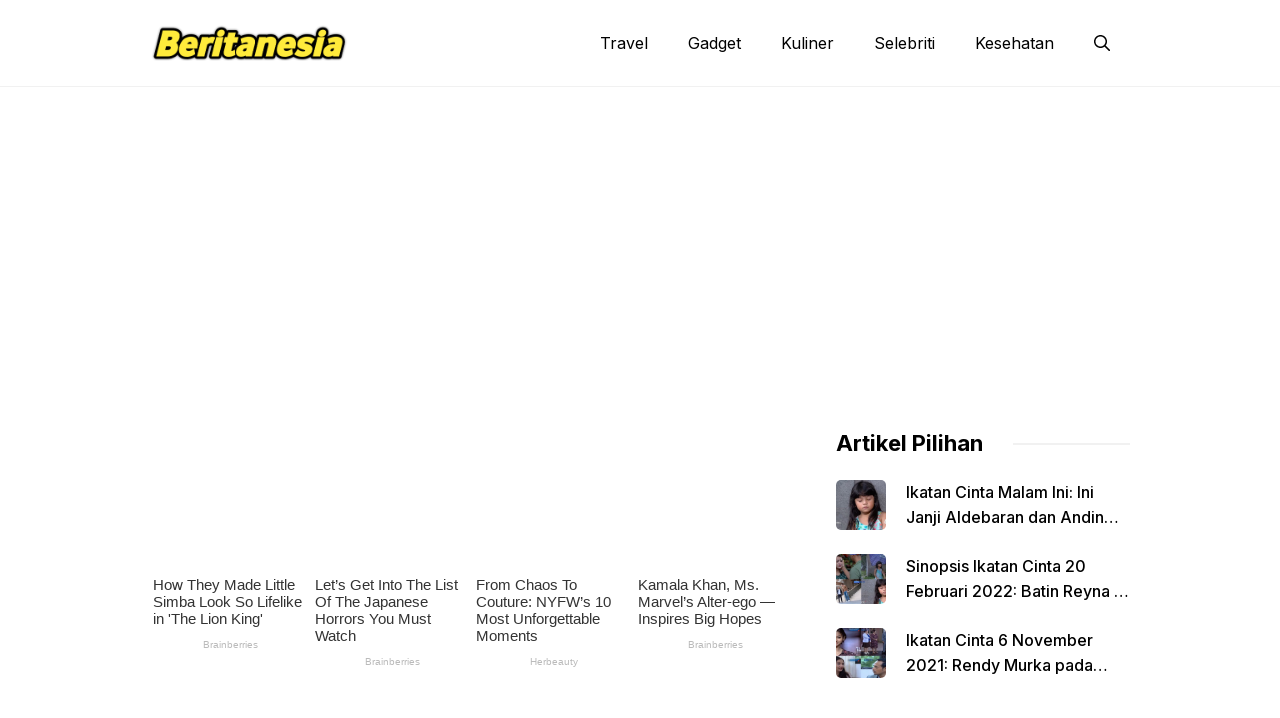

--- FILE ---
content_type: text/html; charset=utf-8
request_url: https://www.google.com/recaptcha/api2/aframe
body_size: 267
content:
<!DOCTYPE HTML><html><head><meta http-equiv="content-type" content="text/html; charset=UTF-8"></head><body><script nonce="VxAgMG5LsbFJ292JmDnehw">/** Anti-fraud and anti-abuse applications only. See google.com/recaptcha */ try{var clients={'sodar':'https://pagead2.googlesyndication.com/pagead/sodar?'};window.addEventListener("message",function(a){try{if(a.source===window.parent){var b=JSON.parse(a.data);var c=clients[b['id']];if(c){var d=document.createElement('img');d.src=c+b['params']+'&rc='+(localStorage.getItem("rc::a")?sessionStorage.getItem("rc::b"):"");window.document.body.appendChild(d);sessionStorage.setItem("rc::e",parseInt(sessionStorage.getItem("rc::e")||0)+1);localStorage.setItem("rc::h",'1769007399662');}}}catch(b){}});window.parent.postMessage("_grecaptcha_ready", "*");}catch(b){}</script></body></html>

--- FILE ---
content_type: application/x-javascript; charset=utf-8
request_url: https://servicer.mgid.com/1572307/1?cmpreason=wp&sessionId=6970e927-0036a&sessionPage=1&sessionNumberWeek=1&sessionNumber=1&cpicon=1&scale_metric_1=64.00&scale_metric_2=256.00&scale_metric_3=100.00&cbuster=1769007400992427387932&pvid=77c7e7e4-d1b6-4635-9fab-59aa4f2d3d75&implVersion=17&lct=1764759720&mp4=1&ap=1&consentStrLen=0&wlid=9a37cb8f-9db3-44ef-b9b1-1437db26c72f&uniqId=058e2&niet=4g&nisd=false&jsp=head&evt=%5B%7B%22event%22%3A1%2C%22methods%22%3A%5B1%2C2%5D%7D%2C%7B%22event%22%3A2%2C%22methods%22%3A%5B1%2C2%5D%7D%5D&pv=5&jsv=es6&dpr=1&hashCommit=77e56f8e&apt=2021-04-15T23%3A34%3A29%2B00%3A00&tfre=10358&w=326&h=157&tl=61&tlp=1&sz=324x112&szp=1&szl=1&cxurl=https%3A%2F%2Fberitanesia.xyz%2F2021%2F04%2Fbocoran-ikatan-cinta-16-april-2021-apakah-mama-rossa-akan-kembali-mempercayai-andin.html&ref=&lu=https%3A%2F%2Fberitanesia.xyz%2F2021%2F04%2Fbocoran-ikatan-cinta-16-april-2021-apakah-mama-rossa-akan-kembali-mempercayai-andin.html
body_size: 645
content:
var _mgq=_mgq||[];
_mgq.push(["MarketGidLoadGoods1572307_058e2",[
["Brainberries","5523135","1","6 Reasons Sharks Are Afraid Of Dolphins","","0","","","","e8q4T15BfZAM4wM42TbJyvNObiEhoDXXnj6oeWVsQ0capdNfMSdeT6HcNSRANd81J5-V9RiSmN6raXcKPkq-dmcG0jwgQcEJzFsLcvQGnYtPJVyE24NPPiCdgcnZaBfO",{"i":"https://s-img.mgid.com/g/5523135/200x200/215x0x1334x1334/aHR0cDovL2ltZ2hvc3RzLmNvbS90LzIwMjAtMDMvMTAxOTI0L2QxZjAyMjczY2I4OGMyYjQyZTA5ZTc2MWFlMjllNzUyLmpwZWc.webp?v=1769007401-oytmYhgNxW4U7FmiDXBc28ufW7AotdF8zWJlKukb29s","l":"https://clck.mgid.com/ghits/5523135/i/57903722/0/pp/1/1?h=e8q4T15BfZAM4wM42TbJyvNObiEhoDXXnj6oeWVsQ0capdNfMSdeT6HcNSRANd81J5-V9RiSmN6raXcKPkq-dmcG0jwgQcEJzFsLcvQGnYtPJVyE24NPPiCdgcnZaBfO&rid=64f66a62-f6d9-11f0-bae5-d404e6f97680&tt=Direct&att=3&afrd=296&iv=17&ct=1&gdprApplies=0&muid=q0lFFYvKCGU6&st=-300&mp4=1&h2=RGCnD2pppFaSHdacZpvmnrKs3NEoz9rroTgLYydx17ffR2HGJ3juQbzig6IhFmXq3-zVvEERK01FiqqutIcW6A**","adc":[],"sdl":0,"dl":"","type":"w","media-type":"static","clicktrackers":[],"cta":"Learn more","cdt":"","catId":225,"tri":"64f687be-f6d9-11f0-bae5-d404e6f97680","crid":"5523135"}],],
{"awc":{},"dt":"desktop","ts":"","tt":"Direct","isBot":1,"h2":"RGCnD2pppFaSHdacZpvmnrKs3NEoz9rroTgLYydx17ffR2HGJ3juQbzig6IhFmXq3-zVvEERK01FiqqutIcW6A**","ats":0,"rid":"64f66a62-f6d9-11f0-bae5-d404e6f97680","pvid":"77c7e7e4-d1b6-4635-9fab-59aa4f2d3d75","iv":17,"brid":32,"muidn":"q0lFFYvKCGU6","dnt":0,"cv":2,"afrd":296,"consent":true,"adv_src_id":6661}]);
_mgqp();


--- FILE ---
content_type: application/x-javascript; charset=utf-8
request_url: https://servicer.mgid.com/1019879/1?sessionId=6970e927-0036a&sessionPage=1&sessionNumberWeek=1&sessionNumber=1&cpicon=1&scale_metric_1=64.00&scale_metric_2=256.00&scale_metric_3=100.00&cbuster=1769007400935315016626&pvid=77c7e7e4-d1b6-4635-9fab-59aa4f2d3d75&implVersion=17&lct=1764759720&mp4=1&ap=1&consentStrLen=0&wlid=378c4526-b78c-470f-a7d6-59bf14d27827&uniqId=0a62f&niet=4g&nisd=false&jsp=head&evt=%5B%7B%22event%22%3A1%2C%22methods%22%3A%5B1%2C2%5D%7D%2C%7B%22event%22%3A2%2C%22methods%22%3A%5B1%2C2%5D%7D%5D&pv=5&jsv=es6&dpr=1&hashCommit=77e56f8e&apt=2021-04-15T23%3A34%3A29%2B00%3A00&tfre=10301&w=646&h=441&tl=150&tlp=1,2,3,4&sz=317x203;317x204&szp=1,2;3,4&szl=1,2;3,4&cxurl=https%3A%2F%2Fberitanesia.xyz%2F2021%2F04%2Fbocoran-ikatan-cinta-16-april-2021-apakah-mama-rossa-akan-kembali-mempercayai-andin.html&ref=&lu=https%3A%2F%2Fberitanesia.xyz%2F2021%2F04%2Fbocoran-ikatan-cinta-16-april-2021-apakah-mama-rossa-akan-kembali-mempercayai-andin.html
body_size: 1491
content:
var _mgq=_mgq||[];
_mgq.push(["MarketGidLoadGoods1019879_0a62f",[
["Brainberries","15116839","1","These 6 Movies Were So Bad That They Became Instant Classics","","0","","","","e8q4T15BfZAM4wM42TbJyryh_o3_LYiEHlrQuMOPWpGBMT46qNkboX71QH_ksO8LJ5-V9RiSmN6raXcKPkq-dmcG0jwgQcEJzFsLcvQGnYvuFuqlnk1vaSaJGWMv08hI",{"i":"https://cl.imghosts.com/imgh/video/upload/ar_16:9,c_fill,w_680/videos/t/2023-01/175685/251e4683bf0b30b1f4d963eb68a21503.mp4?v=1769007401-pLKiVT7r9JZLz2VHiw2KPBf9iO_SmRu3-_gjcDmjrIw","l":"https://clck.mgid.com/ghits/15116839/i/57354710/0/pp/1/1?h=e8q4T15BfZAM4wM42TbJyryh_o3_LYiEHlrQuMOPWpGBMT46qNkboX71QH_ksO8LJ5-V9RiSmN6raXcKPkq-dmcG0jwgQcEJzFsLcvQGnYvuFuqlnk1vaSaJGWMv08hI&rid=64f21a02-f6d9-11f0-bae5-d404e6f97680&tt=Direct&att=3&afrd=296&iv=17&ct=1&gdprApplies=0&muid=q0lFv2RgHcU6&st=-300&mp4=1&h2=RGCnD2pppFaSHdacZpvmnpoHBllxjckHXwaK_zdVZw6_K2N9iDn7c04Qo2mNyib6BuhvSz5Mm_pl_YCFubFzDw**","adc":[],"sdl":0,"dl":"","type":"w","media-type":"video","clicktrackers":[],"cta":"Learn more","cdt":"","catId":230,"tri":"64f23702-f6d9-11f0-bae5-d404e6f97680","crid":"15116839"}],
["Brainberries","24239362","1","The Strangest Royal Marriage You’ve Never Understood","","0","","","","e8q4T15BfZAM4wM42TbJynykWOafyRegSl7ojm3PXvRoZLxpS_7amwF4Xax3In2iJ5-V9RiSmN6raXcKPkq-dmcG0jwgQcEJzFsLcvQGnYs4IL_Wzw9n79kksjhkgDJA",{"i":"https://s-img.mgid.com/g/24239362/492x277/-/[base64].webp?v=1769007401-2qpo9e-I5PQgUxPtuv9D549Flk1ItzjWh5TJQvp7rWk","l":"https://clck.mgid.com/ghits/24239362/i/57354710/0/pp/2/1?h=e8q4T15BfZAM4wM42TbJynykWOafyRegSl7ojm3PXvRoZLxpS_7amwF4Xax3In2iJ5-V9RiSmN6raXcKPkq-dmcG0jwgQcEJzFsLcvQGnYs4IL_Wzw9n79kksjhkgDJA&rid=64f21a02-f6d9-11f0-bae5-d404e6f97680&tt=Direct&att=3&afrd=296&iv=17&ct=1&gdprApplies=0&muid=q0lFv2RgHcU6&st=-300&mp4=1&h2=RGCnD2pppFaSHdacZpvmnpoHBllxjckHXwaK_zdVZw6_K2N9iDn7c04Qo2mNyib6BuhvSz5Mm_pl_YCFubFzDw**","adc":[],"sdl":0,"dl":"","type":"w","media-type":"static","clicktrackers":[],"cta":"Learn more","cdt":"","catId":212,"tri":"64f2370a-f6d9-11f0-bae5-d404e6f97680","crid":"24239362"}],
["Brainberries","16125530","1","Critics Were Impressed By The Way She Portrayed Grace Kelly","","0","","","","e8q4T15BfZAM4wM42TbJyuEge-dJv-QuJ6LVQ2G4ZtG-omytjEnZ3Tz2eehF41lYJ5-V9RiSmN6raXcKPkq-dmcG0jwgQcEJzFsLcvQGnYuwdJUQiHcQe6uGSbdKn5Dd",{"i":"https://s-img.mgid.com/g/16125530/492x277/-/[base64].webp?v=1769007401-vsDrnqcmkYpIzX1rPJfdNjGTQopUmH-h98zPJaiLqrs","l":"https://clck.mgid.com/ghits/16125530/i/57354710/0/pp/3/1?h=e8q4T15BfZAM4wM42TbJyuEge-dJv-QuJ6LVQ2G4ZtG-omytjEnZ3Tz2eehF41lYJ5-V9RiSmN6raXcKPkq-dmcG0jwgQcEJzFsLcvQGnYuwdJUQiHcQe6uGSbdKn5Dd&rid=64f21a02-f6d9-11f0-bae5-d404e6f97680&tt=Direct&att=3&afrd=296&iv=17&ct=1&gdprApplies=0&muid=q0lFv2RgHcU6&st=-300&mp4=1&h2=RGCnD2pppFaSHdacZpvmnpoHBllxjckHXwaK_zdVZw6_K2N9iDn7c04Qo2mNyib6BuhvSz5Mm_pl_YCFubFzDw**","adc":[],"sdl":0,"dl":"","type":"w","media-type":"static","clicktrackers":[],"cta":"Learn more","cdt":"","catId":239,"tri":"64f2370b-f6d9-11f0-bae5-d404e6f97680","crid":"16125530"}],
["Brainberries","14716915","1","Is The Movie \"Danish Girl\" A True Story?","","0","","","","e8q4T15BfZAM4wM42TbJyswoYA0KJtQhwDARTpM4J7s2PSyfK9BBtiZW7BgPyJYAJ5-V9RiSmN6raXcKPkq-dmcG0jwgQcEJzFsLcvQGnYsSWzW7TEHQmGCm0vf1fJRr",{"i":"https://s-img.mgid.com/g/14716915/492x277/-/[base64].webp?v=1769007401-i23DQRM8Zpjgra_Ov0H_aXFclrZmOqtlFBiblU9vghQ","l":"https://clck.mgid.com/ghits/14716915/i/57354710/0/pp/4/1?h=e8q4T15BfZAM4wM42TbJyswoYA0KJtQhwDARTpM4J7s2PSyfK9BBtiZW7BgPyJYAJ5-V9RiSmN6raXcKPkq-dmcG0jwgQcEJzFsLcvQGnYsSWzW7TEHQmGCm0vf1fJRr&rid=64f21a02-f6d9-11f0-bae5-d404e6f97680&tt=Direct&att=3&afrd=296&iv=17&ct=1&gdprApplies=0&muid=q0lFv2RgHcU6&st=-300&mp4=1&h2=RGCnD2pppFaSHdacZpvmnpoHBllxjckHXwaK_zdVZw6_K2N9iDn7c04Qo2mNyib6BuhvSz5Mm_pl_YCFubFzDw**","adc":[],"sdl":0,"dl":"","type":"w","media-type":"static","clicktrackers":[],"cta":"Learn more","cdt":"","catId":230,"tri":"64f2370c-f6d9-11f0-bae5-d404e6f97680","crid":"14716915"}],],
{"awc":{},"dt":"desktop","ts":"","tt":"Direct","isBot":1,"h2":"RGCnD2pppFaSHdacZpvmnpoHBllxjckHXwaK_zdVZw6_K2N9iDn7c04Qo2mNyib6BuhvSz5Mm_pl_YCFubFzDw**","ats":0,"rid":"64f21a02-f6d9-11f0-bae5-d404e6f97680","pvid":"77c7e7e4-d1b6-4635-9fab-59aa4f2d3d75","iv":17,"brid":32,"muidn":"q0lFv2RgHcU6","dnt":0,"cv":2,"afrd":296,"consent":true,"adv_src_id":6661}]);
_mgqp();


--- FILE ---
content_type: application/x-javascript; charset=utf-8
request_url: https://servicer.mgid.com/1019221/1?sessionId=6970e927-0036a&sessionPage=1&sessionNumberWeek=1&sessionNumber=1&cpicon=1&cbuster=1769007400938788228189&pvid=77c7e7e4-d1b6-4635-9fab-59aa4f2d3d75&implVersion=17&lct=1764759720&mp4=1&ap=1&consentStrLen=0&wlid=20167d49-4346-457d-b744-54515af92a28&niet=4g&nisd=false&jsp=head&evt=%5B%7B%22event%22%3A1%2C%22methods%22%3A%5B1%2C2%5D%7D%2C%7B%22event%22%3A2%2C%22methods%22%3A%5B1%2C2%5D%7D%5D&pv=5&jsv=es6&dpr=1&hashCommit=77e56f8e&apt=2021-04-15T23%3A34%3A29%2B00%3A00&tfre=10303&scale_metric_1=64.00&scale_metric_2=256.00&scale_metric_3=100.00&w=646&h=351&tl=150&tlp=1,2,3,4&sz=156x305&szp=1,2,3,4&szl=1,2,3,4&cxurl=https%3A%2F%2Fberitanesia.xyz%2F2021%2F04%2Fbocoran-ikatan-cinta-16-april-2021-apakah-mama-rossa-akan-kembali-mempercayai-andin.html&ref=&lu=https%3A%2F%2Fberitanesia.xyz%2F2021%2F04%2Fbocoran-ikatan-cinta-16-april-2021-apakah-mama-rossa-akan-kembali-mempercayai-andin.html
body_size: 1448
content:
var _mgq=_mgq||[];
_mgq.push(["MarketGidLoadGoods1019221",[
["Brainberries","8603796","1","How They Made Little Simba Look So Lifelike in 'The Lion King'","","0","","","","e8q4T15BfZAM4wM42TbJyjxNirNvoek5naxoTyrlmzGBMT46qNkboX71QH_ksO8LJ5-V9RiSmN6raXcKPkq-dmcG0jwgQcEJzFsLcvQGnYvuinBGht2Cm8cumLU5p3I9",{"i":"https://s-img.mgid.com/g/8603796/492x328/87x0x796x530/aHR0cDovL2ltZ2hvc3RzLmNvbS90LzIwMTktMDgvMTAxOTI0L2Y2MTA5MmZhNTFmYjE3NGI1ZjMxZmVjZTZkY2EzZWVkLmpwZWc.webp?v=1769007401-S0fn8Y2EoT6SKid2tYCBCZVzlm7aO07mQKdSZe-ZYf0","l":"https://clck.mgid.com/ghits/8603796/i/57354085/0/pp/1/1?h=e8q4T15BfZAM4wM42TbJyjxNirNvoek5naxoTyrlmzGBMT46qNkboX71QH_ksO8LJ5-V9RiSmN6raXcKPkq-dmcG0jwgQcEJzFsLcvQGnYvuinBGht2Cm8cumLU5p3I9&rid=64f4b3a9-f6d9-11f0-bae5-d404e6f97680&tt=Direct&att=3&afrd=296&iv=17&ct=1&gdprApplies=0&muid=q0lFPrSKFKU6&st=-300&mp4=1&h2=RGCnD2pppFaSHdacZpvmnpoHBllxjckHXwaK_zdVZw4BNY2gxmCnNgiZf50F2tKjSVRLtvwavYT72LEMEeVSrQ**","adc":[],"sdl":0,"dl":"","type":"w","media-type":"static","clicktrackers":[],"cta":"Learn more","cdt":"","catId":230,"tri":"64f4d40e-f6d9-11f0-bae5-d404e6f97680","crid":"8603796"}],
["Brainberries","14936908","1","Let’s Get Into The List Of The Japanese Horrors You Must Watch","","0","","","","e8q4T15BfZAM4wM42TbJyuh4S-RrhcqsWfsBbv6y2-JoZLxpS_7amwF4Xax3In2iJ5-V9RiSmN6raXcKPkq-dmcG0jwgQcEJzFsLcvQGnYvOP8PMjbE4emwWDThii3xf",{"i":"https://s-img.mgid.com/g/14936908/492x328/-/[base64].webp?v=1769007401-MfIPmQ71hOBSh3Hwgc0cUZBUIh3uta9C6A9i6lsHUrc","l":"https://clck.mgid.com/ghits/14936908/i/57354085/0/pp/2/1?h=e8q4T15BfZAM4wM42TbJyuh4S-RrhcqsWfsBbv6y2-JoZLxpS_7amwF4Xax3In2iJ5-V9RiSmN6raXcKPkq-dmcG0jwgQcEJzFsLcvQGnYvOP8PMjbE4emwWDThii3xf&rid=64f4b3a9-f6d9-11f0-bae5-d404e6f97680&tt=Direct&att=3&afrd=296&iv=17&ct=1&gdprApplies=0&muid=q0lFPrSKFKU6&st=-300&mp4=1&h2=RGCnD2pppFaSHdacZpvmnpoHBllxjckHXwaK_zdVZw4BNY2gxmCnNgiZf50F2tKjSVRLtvwavYT72LEMEeVSrQ**","adc":[],"sdl":0,"dl":"","type":"w","media-type":"static","clicktrackers":[],"cta":"Learn more","cdt":"","catId":230,"tri":"64f4d417-f6d9-11f0-bae5-d404e6f97680","crid":"14936908"}],
["Herbeauty","23372702","1","From Chaos To Couture: NYFW’s 10 Most Unforgettable Moments","","0","","","","e8q4T15BfZAM4wM42TbJyuVeOw29V4q84IX1a5z1HrJnchlzsnja6xu4D_i0sNJHJ5-V9RiSmN6raXcKPkq-dmcG0jwgQcEJzFsLcvQGnYslfNMGihW9QhKi9WXlaVKj",{"i":"https://s-img.mgid.com/g/23372702/492x328/-/[base64].webp?v=1769007401-zlNALaZKWBnxGcWsZpx_7v-1B41gwa4EUzQ_kEiuazk","l":"https://clck.mgid.com/ghits/23372702/i/57354085/0/pp/3/1?h=e8q4T15BfZAM4wM42TbJyuVeOw29V4q84IX1a5z1HrJnchlzsnja6xu4D_i0sNJHJ5-V9RiSmN6raXcKPkq-dmcG0jwgQcEJzFsLcvQGnYslfNMGihW9QhKi9WXlaVKj&rid=64f4b3a9-f6d9-11f0-bae5-d404e6f97680&tt=Direct&att=3&afrd=296&iv=17&ct=1&gdprApplies=0&muid=q0lFPrSKFKU6&st=-300&mp4=1&h2=RGCnD2pppFaSHdacZpvmnpoHBllxjckHXwaK_zdVZw4BNY2gxmCnNgiZf50F2tKjSVRLtvwavYT72LEMEeVSrQ**","adc":[],"sdl":0,"dl":"","type":"w","media-type":"static","clicktrackers":[],"cta":"Learn more","cdt":"","catId":243,"tri":"64f4d41a-f6d9-11f0-bae5-d404e6f97680","crid":"23372702"}],
["Brainberries","13268960","1","Kamala Khan, Ms. Marvel’s Alter-ego — Inspires Big Hopes","","0","","","","e8q4T15BfZAM4wM42TbJyvwKnjJu_4O2rT2mouEw97sq5vLEqSfCJ8ujm77mgR3JJ5-V9RiSmN6raXcKPkq-dmcG0jwgQcEJzFsLcvQGnYtLvPmNoYMQi7LSaMrsYpOr",{"i":"https://s-img.mgid.com/g/13268960/492x328/-/[base64].webp?v=1769007401-DaWO1b46XLI3QB2xN_0MAeM8BfTB1eX4t73mrly6CkU","l":"https://clck.mgid.com/ghits/13268960/i/57354085/0/pp/4/1?h=e8q4T15BfZAM4wM42TbJyvwKnjJu_4O2rT2mouEw97sq5vLEqSfCJ8ujm77mgR3JJ5-V9RiSmN6raXcKPkq-dmcG0jwgQcEJzFsLcvQGnYtLvPmNoYMQi7LSaMrsYpOr&rid=64f4b3a9-f6d9-11f0-bae5-d404e6f97680&tt=Direct&att=3&afrd=296&iv=17&ct=1&gdprApplies=0&muid=q0lFPrSKFKU6&st=-300&mp4=1&h2=RGCnD2pppFaSHdacZpvmnpoHBllxjckHXwaK_zdVZw4BNY2gxmCnNgiZf50F2tKjSVRLtvwavYT72LEMEeVSrQ**","adc":[],"sdl":0,"dl":"","type":"w","media-type":"static","clicktrackers":[],"cta":"Learn more","cdt":"","catId":230,"tri":"64f4d41d-f6d9-11f0-bae5-d404e6f97680","crid":"13268960"}],],
{"awc":{},"dt":"desktop","ts":"","tt":"Direct","isBot":1,"h2":"RGCnD2pppFaSHdacZpvmnpoHBllxjckHXwaK_zdVZw4BNY2gxmCnNgiZf50F2tKjSVRLtvwavYT72LEMEeVSrQ**","ats":0,"rid":"64f4b3a9-f6d9-11f0-bae5-d404e6f97680","pvid":"77c7e7e4-d1b6-4635-9fab-59aa4f2d3d75","iv":17,"brid":32,"muidn":"q0lFPrSKFKU6","dnt":0,"cv":2,"afrd":296,"consent":true,"adv_src_id":6661}]);
_mgqp();


--- FILE ---
content_type: application/x-javascript; charset=utf-8
request_url: https://servicer.mgid.com/1116898/1?sessionId=6970e927-0036a&sessionPage=1&sessionNumberWeek=1&sessionNumber=1&cpicon=1&scale_metric_1=64.00&scale_metric_2=256.00&scale_metric_3=100.00&cbuster=1769007400933978058032&pvid=77c7e7e4-d1b6-4635-9fab-59aa4f2d3d75&implVersion=17&lct=1764759720&mp4=1&ap=1&consentStrLen=0&wlid=5abc2288-fe82-4fcf-b083-17c92588d71b&uniqId=009c6&niet=4g&nisd=false&jsp=head&evt=%5B%7B%22event%22%3A1%2C%22methods%22%3A%5B1%2C2%5D%7D%2C%7B%22event%22%3A2%2C%22methods%22%3A%5B1%2C2%5D%7D%5D&pv=5&jsv=es6&dpr=1&hashCommit=77e56f8e&apt=2021-04-15T23%3A34%3A29%2B00%3A00&tfre=10299&w=646&h=441&tl=150&tlp=1,2,3,4&sz=317x203;317x204&szp=1,2;3,4&szl=1,2;3,4&cxurl=https%3A%2F%2Fberitanesia.xyz%2F2021%2F04%2Fbocoran-ikatan-cinta-16-april-2021-apakah-mama-rossa-akan-kembali-mempercayai-andin.html&ref=&lu=https%3A%2F%2Fberitanesia.xyz%2F2021%2F04%2Fbocoran-ikatan-cinta-16-april-2021-apakah-mama-rossa-akan-kembali-mempercayai-andin.html
body_size: 1457
content:
var _mgq=_mgq||[];
_mgq.push(["MarketGidLoadGoods1116898_009c6",[
["Brainberries","13268952","1","The First Muslim Superhero Marvel Has Brought To American Screens","","0","","","","e8q4T15BfZAM4wM42TbJygZZLU252gvE72GQvI4U4gAapdNfMSdeT6HcNSRANd81J5-V9RiSmN6raXcKPkq-dmcG0jwgQcEJzFsLcvQGnYsQD-uZl2ooqFzPc9iNfRCm",{"i":"https://cl.imghosts.com/imgh/image/fetch/ar_16:9,c_fill,f_mp4,fl_lossy,g_faces:auto,w_960/http%3A%2F%2Fimghosts.com%2Ft%2F2022-06%2F101924%2F2f6fb4f104d5f53ba037204ad9e62982.gif?v=1769007401--wRgB0A7ChjfwThrRdJCAa5PK1tZ5bAzORTCKcxiJbk","l":"https://clck.mgid.com/ghits/13268952/i/57450635/0/pp/1/1?h=e8q4T15BfZAM4wM42TbJygZZLU252gvE72GQvI4U4gAapdNfMSdeT6HcNSRANd81J5-V9RiSmN6raXcKPkq-dmcG0jwgQcEJzFsLcvQGnYsQD-uZl2ooqFzPc9iNfRCm&rid=64f3a7d4-f6d9-11f0-a88d-d404e6f98490&tt=Direct&att=3&afrd=296&iv=17&ct=1&gdprApplies=0&muid=q0lFnxjg8HU6&st=-300&mp4=1&h2=RGCnD2pppFaSHdacZpvmnrKs3NEoz9rroTgLYydx17cBNY2gxmCnNgiZf50F2tKj31j_UGJqAf1xw_5MAP9Hjw**","adc":[],"sdl":0,"dl":"","type":"w","media-type":"video","clicktrackers":[],"cta":"Learn more","cdt":"","catId":230,"tri":"64f3c4c0-f6d9-11f0-a88d-d404e6f98490","crid":"13268952"}],
["Brainberries","16269691","1","Unveiling Hypocrisy: 15 Taboos The Bible Condemns!","","0","","","","e8q4T15BfZAM4wM42TbJygEP4YxJQ9OJTo56FzYLkoN5CjYT9P9GlhVBI57hOBAuJ5-V9RiSmN6raXcKPkq-dmcG0jwgQcEJzFsLcvQGnYthdFX0R3wV1PkvIhM-Uyes",{"i":"https://s-img.mgid.com/g/16269691/492x277/-/[base64].webp?v=1769007401-RQL7tkvLmlCuYva3mGczs_5BibmFVI0w7kA96zKEZ_w","l":"https://clck.mgid.com/ghits/16269691/i/57450635/0/pp/2/1?h=e8q4T15BfZAM4wM42TbJygEP4YxJQ9OJTo56FzYLkoN5CjYT9P9GlhVBI57hOBAuJ5-V9RiSmN6raXcKPkq-dmcG0jwgQcEJzFsLcvQGnYthdFX0R3wV1PkvIhM-Uyes&rid=64f3a7d4-f6d9-11f0-a88d-d404e6f98490&tt=Direct&att=3&afrd=296&iv=17&ct=1&gdprApplies=0&muid=q0lFnxjg8HU6&st=-300&mp4=1&h2=RGCnD2pppFaSHdacZpvmnrKs3NEoz9rroTgLYydx17cBNY2gxmCnNgiZf50F2tKj31j_UGJqAf1xw_5MAP9Hjw**","adc":[],"sdl":0,"dl":"","type":"w","media-type":"static","clicktrackers":[],"cta":"Learn more","cdt":"","catId":225,"tri":"64f3c4c5-f6d9-11f0-a88d-d404e6f98490","crid":"16269691"}],
["Brainberries","15116772","1","If Looks Could Kill, These Women Would Be On Top","","0","","","","e8q4T15BfZAM4wM42TbJynmgqafix05u8Gkx-p0R_xS-omytjEnZ3Tz2eehF41lYJ5-V9RiSmN6raXcKPkq-dmcG0jwgQcEJzFsLcvQGnYtc-8t7-s8xdtmKk15KImHq",{"i":"https://s-img.mgid.com/g/15116772/492x277/-/[base64].webp?v=1769007401-yncNlzXPCmcIQvn8nQgOgIagxPLO7CjLtazHjLOrIrg","l":"https://clck.mgid.com/ghits/15116772/i/57450635/0/pp/3/1?h=e8q4T15BfZAM4wM42TbJynmgqafix05u8Gkx-p0R_xS-omytjEnZ3Tz2eehF41lYJ5-V9RiSmN6raXcKPkq-dmcG0jwgQcEJzFsLcvQGnYtc-8t7-s8xdtmKk15KImHq&rid=64f3a7d4-f6d9-11f0-a88d-d404e6f98490&tt=Direct&att=3&afrd=296&iv=17&ct=1&gdprApplies=0&muid=q0lFnxjg8HU6&st=-300&mp4=1&h2=RGCnD2pppFaSHdacZpvmnrKs3NEoz9rroTgLYydx17cBNY2gxmCnNgiZf50F2tKj31j_UGJqAf1xw_5MAP9Hjw**","adc":[],"sdl":0,"dl":"","type":"w","media-type":"static","clicktrackers":[],"cta":"Learn more","cdt":"","catId":239,"tri":"64f3c4c6-f6d9-11f0-a88d-d404e6f98490","crid":"15116772"}],
["Brainberries","23372668","1","You Also Got Nervous With This Buffy Scene, Right?","","0","","","","e8q4T15BfZAM4wM42TbJyoVgpB2M8LlvHB1UKPAL5Jwq5vLEqSfCJ8ujm77mgR3JJ5-V9RiSmN6raXcKPkq-dmcG0jwgQcEJzFsLcvQGnYtt9qd2Nj3FQNSgq063-FWI",{"i":"https://s-img.mgid.com/g/23372668/492x277/-/[base64].webp?v=1769007401-OvgYJSlHgKknfZ3WDw9JXS3M5whxkwr-6uCFaTwPGMc","l":"https://clck.mgid.com/ghits/23372668/i/57450635/0/pp/4/1?h=e8q4T15BfZAM4wM42TbJyoVgpB2M8LlvHB1UKPAL5Jwq5vLEqSfCJ8ujm77mgR3JJ5-V9RiSmN6raXcKPkq-dmcG0jwgQcEJzFsLcvQGnYtt9qd2Nj3FQNSgq063-FWI&rid=64f3a7d4-f6d9-11f0-a88d-d404e6f98490&tt=Direct&att=3&afrd=296&iv=17&ct=1&gdprApplies=0&muid=q0lFnxjg8HU6&st=-300&mp4=1&h2=RGCnD2pppFaSHdacZpvmnrKs3NEoz9rroTgLYydx17cBNY2gxmCnNgiZf50F2tKj31j_UGJqAf1xw_5MAP9Hjw**","adc":[],"sdl":0,"dl":"","type":"w","media-type":"static","clicktrackers":[],"cta":"Learn more","cdt":"","catId":230,"tri":"64f3c4c7-f6d9-11f0-a88d-d404e6f98490","crid":"23372668"}],],
{"awc":{},"dt":"desktop","ts":"","tt":"Direct","isBot":1,"h2":"RGCnD2pppFaSHdacZpvmnrKs3NEoz9rroTgLYydx17cBNY2gxmCnNgiZf50F2tKj31j_UGJqAf1xw_5MAP9Hjw**","ats":0,"rid":"64f3a7d4-f6d9-11f0-a88d-d404e6f98490","pvid":"77c7e7e4-d1b6-4635-9fab-59aa4f2d3d75","iv":17,"brid":32,"muidn":"q0lFnxjg8HU6","dnt":0,"cv":2,"afrd":296,"consent":true,"adv_src_id":6661}]);
_mgqp();


--- FILE ---
content_type: application/x-javascript; charset=utf-8
request_url: https://servicer.mgid.com/1019352/1?sessionId=6970e927-0036a&sessionPage=1&sessionNumberWeek=1&sessionNumber=1&cpicon=1&scale_metric_1=64.00&scale_metric_2=256.00&scale_metric_3=100.00&cbuster=1769007400939610449893&pvid=77c7e7e4-d1b6-4635-9fab-59aa4f2d3d75&implVersion=17&lct=1764759720&mp4=1&ap=1&consentStrLen=0&wlid=693ec377-4463-42d3-96bc-d666b3ae67c8&uniqId=14168&niet=4g&nisd=false&jsp=head&evt=%5B%7B%22event%22%3A1%2C%22methods%22%3A%5B1%2C2%5D%7D%2C%7B%22event%22%3A2%2C%22methods%22%3A%5B1%2C2%5D%7D%5D&pv=5&jsv=es6&dpr=1&hashCommit=77e56f8e&apt=2021-04-15T23%3A34%3A29%2B00%3A00&tfre=10304&w=646&h=1936&tl=150&tlp=1,2,3,4,5,6,7,8,9,10,11,12,13,14,15&sz=207x292;207x297;320x302;209x293&szp=1,2,5,6;3,4;7,8,9,10,14,15;11,12,13&szl=1,2,3;4,5,6;7,8;9,10;11,12,13;14,15&cxurl=https%3A%2F%2Fberitanesia.xyz%2F2021%2F04%2Fbocoran-ikatan-cinta-16-april-2021-apakah-mama-rossa-akan-kembali-mempercayai-andin.html&ref=&lu=https%3A%2F%2Fberitanesia.xyz%2F2021%2F04%2Fbocoran-ikatan-cinta-16-april-2021-apakah-mama-rossa-akan-kembali-mempercayai-andin.html
body_size: 3795
content:
var _mgq=_mgq||[];
_mgq.push(["MarketGidLoadGoods1019352_14168",[
["Brainberries","12068025","1","These Foods Will Help Soothe Any Pain Or Discomfort","","0","","","","e8q4T15BfZAM4wM42TbJys8ORo8VN-p87VCw_XWvFbQapdNfMSdeT6HcNSRANd81J5-V9RiSmN6raXcKPkq-dmcG0jwgQcEJzFsLcvQGnYsWxQV_fGRfElX1iIJCJFm8",{"i":"https://s-img.mgid.com/g/12068025/492x277/-/[base64].webp?v=1769007401-ysMUHXK8f5Qs_OU_LnO-n97qbJSUoWl3MbtD4LrlVHo","l":"https://clck.mgid.com/ghits/12068025/i/57354215/0/pp/1/1?h=e8q4T15BfZAM4wM42TbJys8ORo8VN-p87VCw_XWvFbQapdNfMSdeT6HcNSRANd81J5-V9RiSmN6raXcKPkq-dmcG0jwgQcEJzFsLcvQGnYsWxQV_fGRfElX1iIJCJFm8&rid=64f5162e-f6d9-11f0-a88d-d404e6f98490&tt=Direct&att=3&afrd=296&iv=17&ct=1&gdprApplies=0&muid=q0lFAIGVt5U6&st=-300&mp4=1&h2=RGCnD2pppFaSHdacZpvmnrKs3NEoz9rroTgLYydx17ffR2HGJ3juQbzig6IhFmXq3-zVvEERK01FiqqutIcW6A**","adc":[],"sdl":0,"dl":"","type":"w","media-type":"static","clicktrackers":[],"cta":"Learn more","cdt":"","catId":221,"tri":"64f53a10-f6d9-11f0-a88d-d404e6f98490","crid":"12068025"}],
["Brainberries","13785874","1","8 Conspiracies That Turned Out To Be True","","0","","","","e8q4T15BfZAM4wM42TbJyiZmaYR2evgBkJe__1Gre-J5CjYT9P9GlhVBI57hOBAuJ5-V9RiSmN6raXcKPkq-dmcG0jwgQcEJzFsLcvQGnYu3lYDKk2t7c9K7oikjbN0D",{"i":"https://s-img.mgid.com/g/13785874/492x277/-/[base64].webp?v=1769007401-yzDY8CrMsrqKe_P7uGOEOpXTi3aWIlFU_DIDjuPTp3g","l":"https://clck.mgid.com/ghits/13785874/i/57354215/0/pp/2/1?h=e8q4T15BfZAM4wM42TbJyiZmaYR2evgBkJe__1Gre-J5CjYT9P9GlhVBI57hOBAuJ5-V9RiSmN6raXcKPkq-dmcG0jwgQcEJzFsLcvQGnYu3lYDKk2t7c9K7oikjbN0D&rid=64f5162e-f6d9-11f0-a88d-d404e6f98490&tt=Direct&att=3&afrd=296&iv=17&ct=1&gdprApplies=0&muid=q0lFAIGVt5U6&st=-300&mp4=1&h2=RGCnD2pppFaSHdacZpvmnrKs3NEoz9rroTgLYydx17ffR2HGJ3juQbzig6IhFmXq3-zVvEERK01FiqqutIcW6A**","adc":[],"sdl":0,"dl":"","type":"w","media-type":"static","clicktrackers":[],"cta":"Learn more","cdt":"","catId":232,"tri":"64f53a16-f6d9-11f0-a88d-d404e6f98490","crid":"13785874"}],
["Brainberries","16141702","1","From Baddies To Sweethearts: These 9 Actresses Can Do It All","","0","","","","e8q4T15BfZAM4wM42TbJylhAZKMpwSOXR3fRh2rtneS-omytjEnZ3Tz2eehF41lYJ5-V9RiSmN6raXcKPkq-dmcG0jwgQcEJzFsLcvQGnYsEADJ-tMitGmjwxUloNf-r",{"i":"https://s-img.mgid.com/g/16141702/492x277/-/[base64].webp?v=1769007401-_Yia-oqd9cfVs9Fjc9uC94lJ2KTV70HE-OPT_0S30HY","l":"https://clck.mgid.com/ghits/16141702/i/57354215/0/pp/3/1?h=e8q4T15BfZAM4wM42TbJylhAZKMpwSOXR3fRh2rtneS-omytjEnZ3Tz2eehF41lYJ5-V9RiSmN6raXcKPkq-dmcG0jwgQcEJzFsLcvQGnYsEADJ-tMitGmjwxUloNf-r&rid=64f5162e-f6d9-11f0-a88d-d404e6f98490&tt=Direct&att=3&afrd=296&iv=17&ct=1&gdprApplies=0&muid=q0lFAIGVt5U6&st=-300&mp4=1&h2=RGCnD2pppFaSHdacZpvmnrKs3NEoz9rroTgLYydx17ffR2HGJ3juQbzig6IhFmXq3-zVvEERK01FiqqutIcW6A**","adc":[],"sdl":0,"dl":"","type":"w","media-type":"static","clicktrackers":[],"cta":"Learn more","cdt":"","catId":239,"tri":"64f53a18-f6d9-11f0-a88d-d404e6f98490","crid":"16141702"}],
["Brainberries","13268961","1","Marvel’s First On-screen Muslim Superhero","","0","","","","e8q4T15BfZAM4wM42TbJyhCZaca93PSP9v0mHc2AQOwq5vLEqSfCJ8ujm77mgR3JJ5-V9RiSmN6raXcKPkq-dmcG0jwgQcEJzFsLcvQGnYv-ob3XoThyTTCgpt8WcMPv",{"i":"https://s-img.mgid.com/g/13268961/492x277/-/[base64].webp?v=1769007401-7RmX586VGwn_02JcRDZ77U5Qw7J7DlHO21Zz3vpOMqA","l":"https://clck.mgid.com/ghits/13268961/i/57354215/0/pp/4/1?h=e8q4T15BfZAM4wM42TbJyhCZaca93PSP9v0mHc2AQOwq5vLEqSfCJ8ujm77mgR3JJ5-V9RiSmN6raXcKPkq-dmcG0jwgQcEJzFsLcvQGnYv-ob3XoThyTTCgpt8WcMPv&rid=64f5162e-f6d9-11f0-a88d-d404e6f98490&tt=Direct&att=3&afrd=296&iv=17&ct=1&gdprApplies=0&muid=q0lFAIGVt5U6&st=-300&mp4=1&h2=RGCnD2pppFaSHdacZpvmnrKs3NEoz9rroTgLYydx17ffR2HGJ3juQbzig6IhFmXq3-zVvEERK01FiqqutIcW6A**","adc":[],"sdl":0,"dl":"","type":"w","media-type":"static","clicktrackers":[],"cta":"Learn more","cdt":"","catId":230,"tri":"64f53a19-f6d9-11f0-a88d-d404e6f98490","crid":"13268961"}],
["Brainberries","13268951","1","Web-slinging Sweetheart He Portrays Is nothing Like Who He Is IRL","","0","","","","e8q4T15BfZAM4wM42TbJyveBKlUj-DJhcDcUDmG2mI_xMwR_xRnpf5BVLTLY9-ChJ5-V9RiSmN6raXcKPkq-dmcG0jwgQcEJzFsLcvQGnYtTi6RJhVAms0IXy945FIwF",{"i":"https://cl.imghosts.com/imgh/image/fetch/ar_16:9,c_fill,f_mp4,fl_lossy,g_faces:auto,w_960/http%3A%2F%2Fimghosts.com%2Ft%2F2022-06%2F101924%2F457b28f5ae7dba84819d2a2febca9f0b.gif?v=1769007401-SxhzzJ7Rvvdfivmwj3O_Aj7vYc101OhdLp7-y0GAqYw","l":"https://clck.mgid.com/ghits/13268951/i/57354215/0/pp/5/1?h=e8q4T15BfZAM4wM42TbJyveBKlUj-DJhcDcUDmG2mI_xMwR_xRnpf5BVLTLY9-ChJ5-V9RiSmN6raXcKPkq-dmcG0jwgQcEJzFsLcvQGnYtTi6RJhVAms0IXy945FIwF&rid=64f5162e-f6d9-11f0-a88d-d404e6f98490&tt=Direct&att=3&afrd=296&iv=17&ct=1&gdprApplies=0&muid=q0lFAIGVt5U6&st=-300&mp4=1&h2=RGCnD2pppFaSHdacZpvmnrKs3NEoz9rroTgLYydx17ffR2HGJ3juQbzig6IhFmXq3-zVvEERK01FiqqutIcW6A**","adc":[],"sdl":0,"dl":"","type":"w","media-type":"video","clicktrackers":[],"cta":"Learn more","cdt":"","catId":239,"tri":"64f53a1c-f6d9-11f0-a88d-d404e6f98490","crid":"13268951"}],
["Brainberries","13786066","1","The Chapel Of Sound Amphitheater - Architectural Marvels","","0","","","","e8q4T15BfZAM4wM42TbJykwr8T-RiFAFzCrwDQZyQX57gJMv7L81kZvJecYQm6bxJ5-V9RiSmN6raXcKPkq-dmcG0jwgQcEJzFsLcvQGnYsv-OivBQ6d-VTXxl5LB88d",{"i":"https://s-img.mgid.com/g/13786066/492x277/-/[base64].webp?v=1769007401-Rkxh-y9upG-sd3-usxPGpe2_6hm6AZFwBnB-XYc0baU","l":"https://clck.mgid.com/ghits/13786066/i/57354215/0/pp/6/1?h=e8q4T15BfZAM4wM42TbJykwr8T-RiFAFzCrwDQZyQX57gJMv7L81kZvJecYQm6bxJ5-V9RiSmN6raXcKPkq-dmcG0jwgQcEJzFsLcvQGnYsv-OivBQ6d-VTXxl5LB88d&rid=64f5162e-f6d9-11f0-a88d-d404e6f98490&tt=Direct&att=3&afrd=296&iv=17&ct=1&gdprApplies=0&muid=q0lFAIGVt5U6&st=-300&mp4=1&h2=RGCnD2pppFaSHdacZpvmnrKs3NEoz9rroTgLYydx17ffR2HGJ3juQbzig6IhFmXq3-zVvEERK01FiqqutIcW6A**","adc":[],"sdl":0,"dl":"","type":"w","media-type":"static","clicktrackers":[],"cta":"Learn more","cdt":"","catId":249,"tri":"64f53a1e-f6d9-11f0-a88d-d404e6f98490","crid":"13786066"}],
["Brainberries","16005915","1","She Spends Millions To Transform Herself Into A Barbie Doll!","","0","","","","e8q4T15BfZAM4wM42TbJylUJ6zFC9ZaQ3sG2lkam93RJrmp_E0yHm_kQTkqONg0GJ5-V9RiSmN6raXcKPkq-dmcG0jwgQcEJzFsLcvQGnYvWWZtVwmjxDXmcqStSNjEw",{"i":"https://s-img.mgid.com/g/16005915/492x277/-/[base64].webp?v=1769007401-eQmfdZgD3uFhe6LPp7lodWtvr9E2YSAGabNCWB4JCS8","l":"https://clck.mgid.com/ghits/16005915/i/57354215/0/pp/7/1?h=e8q4T15BfZAM4wM42TbJylUJ6zFC9ZaQ3sG2lkam93RJrmp_E0yHm_kQTkqONg0GJ5-V9RiSmN6raXcKPkq-dmcG0jwgQcEJzFsLcvQGnYvWWZtVwmjxDXmcqStSNjEw&rid=64f5162e-f6d9-11f0-a88d-d404e6f98490&tt=Direct&att=3&afrd=296&iv=17&ct=1&gdprApplies=0&muid=q0lFAIGVt5U6&st=-300&mp4=1&h2=RGCnD2pppFaSHdacZpvmnrKs3NEoz9rroTgLYydx17ffR2HGJ3juQbzig6IhFmXq3-zVvEERK01FiqqutIcW6A**","adc":[],"sdl":0,"dl":"","type":"w","media-type":"static","clicktrackers":[],"cta":"Learn more","cdt":"","catId":239,"tri":"64f53a1f-f6d9-11f0-a88d-d404e6f98490","crid":"16005915"}],
["Brainberries","23372684","1","How Big Can A Snake Get? These 3 Will Surprise You","","0","","","","e8q4T15BfZAM4wM42TbJytjHkSThflUOIPBj3531epWlF_3psl0eEomcT3245IOgJ5-V9RiSmN6raXcKPkq-dmcG0jwgQcEJzFsLcvQGnYuQaVTT9n0Ea8W6kba0SBPi",{"i":"https://cl.imghosts.com/imgh/video/upload/ar_16:9,c_fill,w_680/videos/t/2025-04/101924/a3a21cdefa5017b29ca9afbbc84894c0.mp4?v=1769007401-Ao_0RsP60Hyz6mrbPAjE1C9ZZg1uLLYkhApgP5P5rAY","l":"https://clck.mgid.com/ghits/23372684/i/57354215/0/pp/8/1?h=e8q4T15BfZAM4wM42TbJytjHkSThflUOIPBj3531epWlF_3psl0eEomcT3245IOgJ5-V9RiSmN6raXcKPkq-dmcG0jwgQcEJzFsLcvQGnYuQaVTT9n0Ea8W6kba0SBPi&rid=64f5162e-f6d9-11f0-a88d-d404e6f98490&tt=Direct&att=3&afrd=296&iv=17&ct=1&gdprApplies=0&muid=q0lFAIGVt5U6&st=-300&mp4=1&h2=RGCnD2pppFaSHdacZpvmnrKs3NEoz9rroTgLYydx17ffR2HGJ3juQbzig6IhFmXq3-zVvEERK01FiqqutIcW6A**","adc":[],"sdl":0,"dl":"","type":"w","media-type":"video","clicktrackers":[],"cta":"Learn more","cdt":"","catId":238,"tri":"64f53a22-f6d9-11f0-a88d-d404e6f98490","crid":"23372684"}],
["Brainberries","15115478","1","You Wouldn't Believe It If It Wasn't Caught On Camera!","","0","","","","e8q4T15BfZAM4wM42TbJygMG6GqKgH04m7b9NabUJYybKkz7F8gL4JUWd4W25rZrJ5-V9RiSmN6raXcKPkq-dmcG0jwgQcEJzFsLcvQGnYvY70yjzUA-dICR9M0oRZcx",{"i":"https://s-img.mgid.com/g/15115478/492x277/-/[base64].webp?v=1769007401-_AHYx9_ce8wN9iJt0nAurrTX1BQxQIp7RTgodnVQrbc","l":"https://clck.mgid.com/ghits/15115478/i/57354215/0/pp/9/1?h=e8q4T15BfZAM4wM42TbJygMG6GqKgH04m7b9NabUJYybKkz7F8gL4JUWd4W25rZrJ5-V9RiSmN6raXcKPkq-dmcG0jwgQcEJzFsLcvQGnYvY70yjzUA-dICR9M0oRZcx&rid=64f5162e-f6d9-11f0-a88d-d404e6f98490&tt=Direct&att=3&afrd=296&iv=17&ct=1&gdprApplies=0&muid=q0lFAIGVt5U6&st=-300&mp4=1&h2=RGCnD2pppFaSHdacZpvmnrKs3NEoz9rroTgLYydx17ffR2HGJ3juQbzig6IhFmXq3-zVvEERK01FiqqutIcW6A**","adc":[],"sdl":0,"dl":"","type":"w","media-type":"static","clicktrackers":[],"cta":"Learn more","cdt":"","catId":225,"tri":"64f53a24-f6d9-11f0-a88d-d404e6f98490","crid":"15115478"}],
["Brainberries","16268278","1","Who Will Be the Next James Bond? Here's What We Know So Far","","0","","","","e8q4T15BfZAM4wM42TbJyodKe2k-iQjZPpTpAUKkCZTc2qGLnrQ_dRBsOfkMOIwSJ5-V9RiSmN6raXcKPkq-dmcG0jwgQcEJzFsLcvQGnYvmae2JZzDF5hAXuk9m7OW_",{"i":"https://s-img.mgid.com/g/16268278/492x277/-/[base64].webp?v=1769007401-IrOTD2nSOdyCfcFFTn4xeJThWfxei-CLhkIFzlHMioo","l":"https://clck.mgid.com/ghits/16268278/i/57354215/0/pp/10/1?h=e8q4T15BfZAM4wM42TbJyodKe2k-iQjZPpTpAUKkCZTc2qGLnrQ_dRBsOfkMOIwSJ5-V9RiSmN6raXcKPkq-dmcG0jwgQcEJzFsLcvQGnYvmae2JZzDF5hAXuk9m7OW_&rid=64f5162e-f6d9-11f0-a88d-d404e6f98490&tt=Direct&att=3&afrd=296&iv=17&ct=1&gdprApplies=0&muid=q0lFAIGVt5U6&st=-300&mp4=1&h2=RGCnD2pppFaSHdacZpvmnrKs3NEoz9rroTgLYydx17ffR2HGJ3juQbzig6IhFmXq3-zVvEERK01FiqqutIcW6A**","adc":[],"sdl":0,"dl":"","type":"w","media-type":"static","clicktrackers":[],"cta":"Learn more","cdt":"","catId":239,"tri":"64f53a26-f6d9-11f0-a88d-d404e6f98490","crid":"16268278"}],
["Brainberries","15112073","1","What Goes On At Airports? Check Out These Hilarious Photos!","","0","","","","e8q4T15BfZAM4wM42TbJymO3lb-9KG0QVi4QatAjHjRhundas6ZwUtRpdWezR3y6J5-V9RiSmN6raXcKPkq-dmcG0jwgQcEJzFsLcvQGnYt32N8CrdJ1x8RvhVWjouyi",{"i":"https://s-img.mgid.com/g/15112073/492x277/-/[base64].webp?v=1769007401-YEFhMuOJfsFOgVE7fe5vVzcC_zfXP5BK5LrnoqeTVMw","l":"https://clck.mgid.com/ghits/15112073/i/57354215/0/pp/11/1?h=e8q4T15BfZAM4wM42TbJymO3lb-9KG0QVi4QatAjHjRhundas6ZwUtRpdWezR3y6J5-V9RiSmN6raXcKPkq-dmcG0jwgQcEJzFsLcvQGnYt32N8CrdJ1x8RvhVWjouyi&rid=64f5162e-f6d9-11f0-a88d-d404e6f98490&tt=Direct&att=3&afrd=296&iv=17&ct=1&gdprApplies=0&muid=q0lFAIGVt5U6&st=-300&mp4=1&h2=RGCnD2pppFaSHdacZpvmnrKs3NEoz9rroTgLYydx17ffR2HGJ3juQbzig6IhFmXq3-zVvEERK01FiqqutIcW6A**","adc":[],"sdl":0,"dl":"","type":"w","media-type":"static","clicktrackers":[],"cta":"Learn more","cdt":"","catId":225,"tri":"64f53a27-f6d9-11f0-a88d-d404e6f98490","crid":"15112073"}],
["Brainberries","16269806","1","Unleashing Her Passion: Demi Moore's 8 Sultriest Movie Roles!","","0","","","","e8q4T15BfZAM4wM42TbJyi-_0n6mJiXau1zu472zYh1GQWN7PCWWcfxSY08JlZehJ5-V9RiSmN6raXcKPkq-dmcG0jwgQcEJzFsLcvQGnYvjuACgzFNN1i6wnDXGwkeZ",{"i":"https://s-img.mgid.com/g/16269806/492x277/-/[base64].webp?v=1769007401-gFECU_rjMvy7Q6o3x81NgwOr6v_jGZ8BFdtTz6ZG_CA","l":"https://clck.mgid.com/ghits/16269806/i/57354215/0/pp/12/1?h=e8q4T15BfZAM4wM42TbJyi-_0n6mJiXau1zu472zYh1GQWN7PCWWcfxSY08JlZehJ5-V9RiSmN6raXcKPkq-dmcG0jwgQcEJzFsLcvQGnYvjuACgzFNN1i6wnDXGwkeZ&rid=64f5162e-f6d9-11f0-a88d-d404e6f98490&tt=Direct&att=3&afrd=296&iv=17&ct=1&gdprApplies=0&muid=q0lFAIGVt5U6&st=-300&mp4=1&h2=RGCnD2pppFaSHdacZpvmnrKs3NEoz9rroTgLYydx17ffR2HGJ3juQbzig6IhFmXq3-zVvEERK01FiqqutIcW6A**","adc":[],"sdl":0,"dl":"","type":"w","media-type":"static","clicktrackers":[],"cta":"Learn more","cdt":"","catId":230,"tri":"64f53a29-f6d9-11f0-a88d-d404e6f98490","crid":"16269806"}],
["Brainberries","20209350","1","10 Must See Architectural Wonders Of The Modern World","","0","","","","e8q4T15BfZAM4wM42TbJymHRrUsxda72bCvMR6UVC_T86tNqYg2_wz5HJ7ZgFIF4J5-V9RiSmN6raXcKPkq-dmcG0jwgQcEJzFsLcvQGnYvb3JAKYbFI3GGggCH8vD13",{"i":"https://s-img.mgid.com/g/20209350/492x277/-/[base64].webp?v=1769007401-HmGcbpBX3QiDGKWoD8O3hZXr1ZMd8pvcrxYAdWCfrWE","l":"https://clck.mgid.com/ghits/20209350/i/57354215/0/pp/13/1?h=e8q4T15BfZAM4wM42TbJymHRrUsxda72bCvMR6UVC_T86tNqYg2_wz5HJ7ZgFIF4J5-V9RiSmN6raXcKPkq-dmcG0jwgQcEJzFsLcvQGnYvb3JAKYbFI3GGggCH8vD13&rid=64f5162e-f6d9-11f0-a88d-d404e6f98490&tt=Direct&att=3&afrd=296&iv=17&ct=1&gdprApplies=0&muid=q0lFAIGVt5U6&st=-300&mp4=1&h2=RGCnD2pppFaSHdacZpvmnrKs3NEoz9rroTgLYydx17ffR2HGJ3juQbzig6IhFmXq3-zVvEERK01FiqqutIcW6A**","adc":[],"sdl":0,"dl":"","type":"w","media-type":"static","clicktrackers":[],"cta":"Learn more","cdt":"","catId":249,"tri":"64f53a2b-f6d9-11f0-a88d-d404e6f98490","crid":"20209350"}],
["Brainberries","5523136","1","6 Things You Didn’t Know About Channing Tatum’s Ex-Wife","","0","","","","e8q4T15BfZAM4wM42TbJygzKDRknvLa_NUTUuUVrTR9k2BQ-LDOZCfwyZOsZivFMJ5-V9RiSmN6raXcKPkq-dmcG0jwgQcEJzFsLcvQGnYt5Qlql44bNDzsK9Eafr807",{"i":"https://s-img.mgid.com/g/5523136/492x277/87x0x866x487/aHR0cDovL2ltZ2hvc3RzLmNvbS90LzIwMjAtMDMvMTAxOTI0L2QyNzY3OGZkNDVjOGJjMGU3MjhiMTQwZTkxZmE3NjQwLmpwZWc.webp?v=1769007401-VeA7Ig3kQf5yCoolwJmUWbENF7FK5TAJu-LvsVY6Jfo","l":"https://clck.mgid.com/ghits/5523136/i/57354215/0/pp/14/1?h=e8q4T15BfZAM4wM42TbJygzKDRknvLa_NUTUuUVrTR9k2BQ-LDOZCfwyZOsZivFMJ5-V9RiSmN6raXcKPkq-dmcG0jwgQcEJzFsLcvQGnYt5Qlql44bNDzsK9Eafr807&rid=64f5162e-f6d9-11f0-a88d-d404e6f98490&tt=Direct&att=3&afrd=296&iv=17&ct=1&gdprApplies=0&muid=q0lFAIGVt5U6&st=-300&mp4=1&h2=RGCnD2pppFaSHdacZpvmnrKs3NEoz9rroTgLYydx17ffR2HGJ3juQbzig6IhFmXq3-zVvEERK01FiqqutIcW6A**","adc":[],"sdl":0,"dl":"","type":"w","media-type":"static","clicktrackers":[],"cta":"Learn more","cdt":"","catId":239,"tri":"64f53a2c-f6d9-11f0-a88d-d404e6f98490","crid":"5523136"}],
["Brainberries","16264072","1","Who Will Take On The Iconic Role Next? Bond Casting Rumors","","0","","","","e8q4T15BfZAM4wM42TbJyqRzNAyqSvhgYzabfsOuhHMp6rJdBalP4z1cB3r4D690J5-V9RiSmN6raXcKPkq-dmcG0jwgQcEJzFsLcvQGnYv2kM8Sjz-5R6v-6yzSUMmI",{"i":"https://s-img.mgid.com/g/16264072/492x277/-/[base64].webp?v=1769007401-PJwMyv1UEz6bABJZdbcTHB2qdl4HnZ2CUwdmTQVBaHI","l":"https://clck.mgid.com/ghits/16264072/i/57354215/0/pp/15/1?h=e8q4T15BfZAM4wM42TbJyqRzNAyqSvhgYzabfsOuhHMp6rJdBalP4z1cB3r4D690J5-V9RiSmN6raXcKPkq-dmcG0jwgQcEJzFsLcvQGnYv2kM8Sjz-5R6v-6yzSUMmI&rid=64f5162e-f6d9-11f0-a88d-d404e6f98490&tt=Direct&att=3&afrd=296&iv=17&ct=1&gdprApplies=0&muid=q0lFAIGVt5U6&st=-300&mp4=1&h2=RGCnD2pppFaSHdacZpvmnrKs3NEoz9rroTgLYydx17ffR2HGJ3juQbzig6IhFmXq3-zVvEERK01FiqqutIcW6A**","adc":[],"sdl":0,"dl":"","type":"w","media-type":"static","clicktrackers":[],"cta":"Learn more","cdt":"","catId":239,"tri":"64f53a2d-f6d9-11f0-a88d-d404e6f98490","crid":"16264072"}],],
{"awc":{},"dt":"desktop","ts":"","tt":"Direct","isBot":1,"h2":"RGCnD2pppFaSHdacZpvmnrKs3NEoz9rroTgLYydx17ffR2HGJ3juQbzig6IhFmXq3-zVvEERK01FiqqutIcW6A**","ats":0,"rid":"64f5162e-f6d9-11f0-a88d-d404e6f98490","pvid":"77c7e7e4-d1b6-4635-9fab-59aa4f2d3d75","iv":17,"brid":32,"muidn":"q0lFAIGVt5U6","dnt":0,"cv":2,"afrd":296,"consent":true,"adv_src_id":6661}]);
_mgqp();
